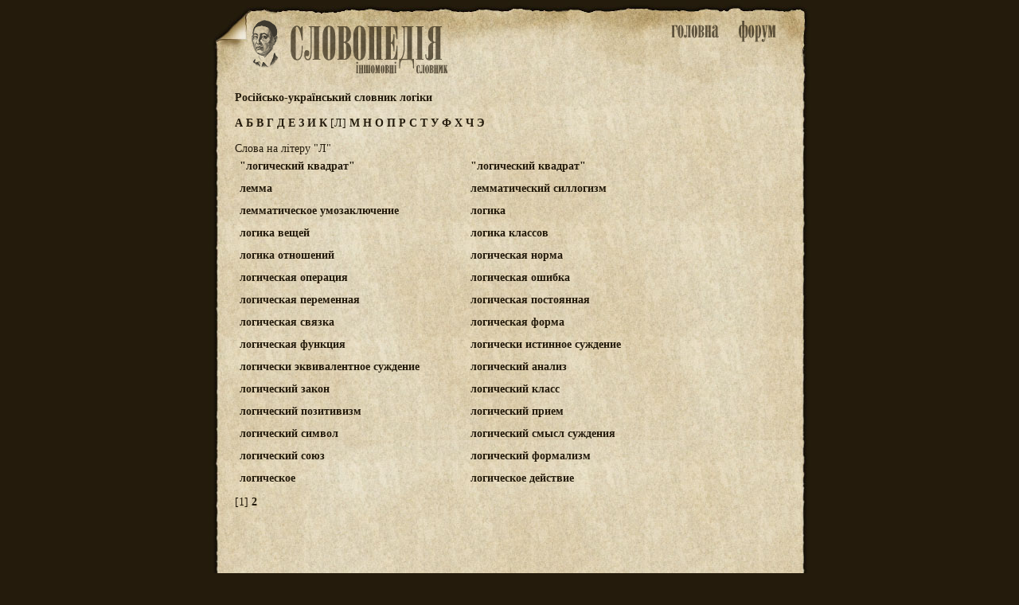

--- FILE ---
content_type: text/html; charset=utf-8
request_url: http://lang.slovopedia.org.ua/394/53403-0.html
body_size: 2166
content:
<head>
<meta http-equiv=Content-Type content="text/html;charset=utf-8">
<title>"логический квадрат", "логический квадрат", лемма, лемматический силлогизм, лемматическое умозаключение, логика, логика вещей, логика классов, логика отношений, логическая норма, логическая операция, логическая ошибка, логическая переменная, логическая постоянная, логическая связка, логическая форма, логическая функция, логически истинное суждение, логически эквивалентное суждение, логический анализ, логический закон, логический класс, логический позитивизм, логический прием, логический символ, логический смысл суждения, логический союз, логический формализм, логическое, логическое действие -  Російсько-український словник логіки - Іншомовні словники - Словопедія</title>
<meta property="og:description" content="">
<meta property="og:url" content="http://lang.slovopedia.org.ua/394/53403-0.html">
<meta property="og:image" content="http://www.slovopedia.com/social/button200x200u.png">
<meta name="title" content=""логический квадрат", "логический квадрат", лемма, лемматический силлогизм, лемматическое умозаключение, логика, логика вещей, логика классов, логика отношений, логическая норма, логическая операция, логическая ошибка, логическая переменная, логическая постоянная, логическая связка, логическая форма, логическая функция, логически истинное суждение, логически эквивалентное суждение, логический анализ, логический закон, логический класс, логический позитивизм, логический прием, логический символ, логический смысл суждения, логический союз, логический формализм, логическое, логическое действие -  Російсько-український словник логіки - Іншомовні словники - Словопедія">
<meta name="description" content="">
<meta name="viewport" content="width=device-width,initial-scale=1">
<script async src="//pagead2.googlesyndication.com/pagead/js/adsbygoogle.js"></script>
<script>
  (adsbygoogle = window.adsbygoogle || []).push({
    google_ad_client: "ca-pub-4064130501058938",
    enable_page_level_ads: true
  });
</script>
<style>
.topa #tlogo {background-image:url(http://www.slovopedia.com/img/lua/logo.png); }
</style>

<link rel="image_src" href="http://www.slovopedia.com/social/button200x200u.png">
<link rel="stylesheet" type="text/css" href="http://www.slovopedia.com/img/style.css">
<link rel="stylesheet" type="text/css" href="http://www.slovopedia.com/img/style_common.css">
<link rel="stylesheet" type="text/css" href="http://www.slovopedia.com/img/style_media.css">
</head>
<body leftmargin=0 topmargin=0 marginwidth=0 marginheight=0>

<div id="page_main">
    <div class="topa">
	<div id="tlogo">
        <div id="holiday" style="margin-left:-23px;"></div>
	</div>
	<div id="tmenu">
	    <div id="tmain"><a id="tmainb" href="http://lang.slovopedia.org.ua"><img src="http://www.slovopedia.com/img/lua/main.png" title="Словники. Головна"></a></div>
	    <div id=tforum><a id="tforumb" href="http://forum.slovopedia.com"><img src="http://www.slovopedia.com/img/lua/forum.png" title="Форум"></a></div>
	</div>
    </div>
    <div class="sclear"></div>
    <div id="content">
<div class="dict_title">
    <strong> Російсько-український словник логіки</strong><br></div>

<div class="dict_ruler">
    		    <a href="/394/53392-0.html">
	    		А
	    	    </a>
			    <a href="/394/53393-0.html">
	    		Б
	    	    </a>
			    <a href="/394/53394-0.html">
	    		В
	    	    </a>
			    <a href="/394/53395-0.html">
	    		Г
	    	    </a>
			    <a href="/394/53396-0.html">
	    		Д
	    	    </a>
			    <a href="/394/53397-0.html">
	    		Е
	    	    </a>
			    <a href="/394/53399-0.html">
	    		З
	    	    </a>
			    <a href="/394/53400-0.html">
	    		И
	    	    </a>
			    <a href="/394/53402-0.html">
	    		К
	    	    </a>
							[Л]
					    <a href="/394/53404-0.html">
	    		М
	    	    </a>
			    <a href="/394/53405-0.html">
	    		Н
	    	    </a>
			    <a href="/394/53406-0.html">
	    		О
	    	    </a>
			    <a href="/394/53407-0.html">
	    		П
	    	    </a>
			    <a href="/394/53408-0.html">
	    		Р
	    	    </a>
			    <a href="/394/53409-0.html">
	    		С
	    	    </a>
			    <a href="/394/53410-0.html">
	    		Т
	    	    </a>
			    <a href="/394/53411-0.html">
	    		У
	    	    </a>
			    <a href="/394/53412-0.html">
	    		Ф
	    	    </a>
			    <a href="/394/53413-0.html">
	    		Х
	    	    </a>
			    <a href="/394/53415-0.html">
	    		Ч
	    	    </a>
			    <a href="/394/53421-0.html">
	    		Э
	    	    </a>
	</div>

<div class="vertical_adv">
<center>
<script type="text/javascript">
    google_ad_client = "ca-pub-4064130501058938";
        google_ad_slot = "3156467773";
            google_ad_width = 120;
                google_ad_height = 240;
                </script>
                <!-- lang.slovopedia.org.ua 120x240 -->
                <script type="text/javascript"
                src="//pagead2.googlesyndication.com/pagead/show_ads.js">
                </script>
</center></div>

	<div class="dict_word_on">
		Слова на літеру "Л"
		</div>
			<div class="row_word"><a href="/394/53403/257003.html">"логический квадрат"</a></div>
			<div class="row_word"><a href="/394/53403/256976.html">"логический квадрат"</a></div>
			<div class="row_word"><a href="/394/53403/257192.html">лемма</a></div>
			<div class="row_word"><a href="/394/53403/257193.html">лемматический силлогизм</a></div>
			<div class="row_word"><a href="/394/53403/257194.html">лемматическое умозаключение</a></div>
			<div class="row_word"><a href="/394/53403/257198.html">логика</a></div>
			<div class="row_word"><a href="/394/53403/257195.html">логика вещей</a></div>
			<div class="row_word"><a href="/394/53403/257196.html">логика классов</a></div>
			<div class="row_word"><a href="/394/53403/257197.html">логика отношений</a></div>
			<div class="row_word"><a href="/394/53403/257199.html">логическая норма</a></div>
			<div class="row_word"><a href="/394/53403/257200.html">логическая операция</a></div>
			<div class="row_word"><a href="/394/53403/257201.html">логическая ошибка</a></div>
			<div class="row_word"><a href="/394/53403/257202.html">логическая переменная</a></div>
			<div class="row_word"><a href="/394/53403/257203.html">логическая постоянная</a></div>
			<div class="row_word"><a href="/394/53403/257204.html">логическая связка</a></div>
			<div class="row_word"><a href="/394/53403/257205.html">логическая форма</a></div>
			<div class="row_word"><a href="/394/53403/257206.html">логическая функция</a></div>
			<div class="row_word"><a href="/394/53403/257207.html">логически истинное суждение</a></div>
			<div class="row_word"><a href="/394/53403/257208.html">логически эквивалентное суждение</a></div>
			<div class="row_word"><a href="/394/53403/257209.html">логический анализ</a></div>
			<div class="row_word"><a href="/394/53403/257210.html">логический закон</a></div>
			<div class="row_word"><a href="/394/53403/257211.html">логический класс</a></div>
			<div class="row_word"><a href="/394/53403/257212.html">логический позитивизм</a></div>
			<div class="row_word"><a href="/394/53403/257213.html">логический прием</a></div>
			<div class="row_word"><a href="/394/53403/257214.html">логический символ</a></div>
			<div class="row_word"><a href="/394/53403/257215.html">логический смысл суждения</a></div>
			<div class="row_word"><a href="/394/53403/257216.html">логический союз</a></div>
			<div class="row_word"><a href="/394/53403/257217.html">логический формализм</a></div>
			<div class="row_word"><a href="/394/53403/257224.html">логическое</a></div>
			<div class="row_word"><a href="/394/53403/257218.html">логическое действие</a></div>
	
			<div class="dict_pages sclear">
									[1]
												<a href="/394/53403-1.html">2</a>
							</div>
	
        </div>
    <div id="sbottom" class="sclear">
    </div>
</div>

<div id="counters">
<!--LiveInternet counter--><script type="text/javascript"><!--
document.write("<a href='//www.liveinternet.ru/click' "+
"target=_blank><img src='//counter.yadro.ru/hit?t24.5;r"+
escape(document.referrer)+((typeof(screen)=="undefined")?"":
";s"+screen.width+"*"+screen.height+"*"+(screen.colorDepth?
screen.colorDepth:screen.pixelDepth))+";u"+escape(document.URL)+
";"+Math.random()+
"' alt='' title='LiveInternet: показано число посетителей за"+
" сегодня' "+
"border='0' width='88' height='15'><\/a>")
//--></script><!--/LiveInternet-->
</div>

</body>
</html>

--- FILE ---
content_type: text/html; charset=utf-8
request_url: https://www.google.com/recaptcha/api2/aframe
body_size: 266
content:
<!DOCTYPE HTML><html><head><meta http-equiv="content-type" content="text/html; charset=UTF-8"></head><body><script nonce="Gu13Cm11y-1o_ZVFQ9l94g">/** Anti-fraud and anti-abuse applications only. See google.com/recaptcha */ try{var clients={'sodar':'https://pagead2.googlesyndication.com/pagead/sodar?'};window.addEventListener("message",function(a){try{if(a.source===window.parent){var b=JSON.parse(a.data);var c=clients[b['id']];if(c){var d=document.createElement('img');d.src=c+b['params']+'&rc='+(localStorage.getItem("rc::a")?sessionStorage.getItem("rc::b"):"");window.document.body.appendChild(d);sessionStorage.setItem("rc::e",parseInt(sessionStorage.getItem("rc::e")||0)+1);localStorage.setItem("rc::h",'1769666244934');}}}catch(b){}});window.parent.postMessage("_grecaptcha_ready", "*");}catch(b){}</script></body></html>